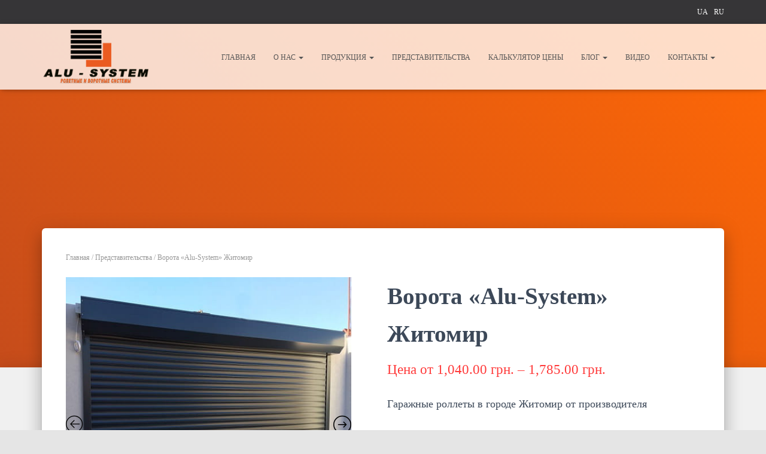

--- FILE ---
content_type: application/javascript
request_url: https://alu-system.com.ua/wp-content/cache/autoptimize/js/autoptimize_single_f3fdd201e68bf735452a8add6a6e4cde.js?ver=1561914523
body_size: 2660
content:
jQuery(document).ready(function($){wpcc_url=$('.wpcc_url').val();wpcc_data={};wpcc_data_type={};$.fn.wpcc_add_obj=function(){$(this).each(function(){var this_form=$(this).closest('.wpcc_form');var wpcc_id=$('.wpcc_id',this_form).val();wpcc_data[wpcc_id]={};wpcc_data_type[wpcc_id]={};});};$('.wpcc_form').wpcc_add_obj();function wpcc_data_set(wpcc_id,this_fid,val){var this_data=$('.wpcc_form_'+wpcc_id+' .wpcc_jq_action_'+this_fid).data('data');var this_convert='';if(this_data=='data_count')
{this_convert=String(val).length;}
else if(this_data=='data_date_time')
{this_time=Number(val)*1000;this_convert=String(this_time);}
else
{this_convert=String(val);}
wpcc_data_type[wpcc_id][this_fid]=this_data;wpcc_data[wpcc_id][this_fid]=this_convert;}
function wpcc_sum(str){var str_replace=String(str).replace(/[^0-9.()+\-/*%^]/g,'');var str_eval=eval(str_replace);return str_eval;}
function wpcc_date_zero(n){return(String(n).length<2?'0':'')+n;}
function wpcc_timestamp(str){var date=new Date(String(str));return date.valueOf();}
function wpcc_date(timestamp,type){var date=new Date(timestamp);var dateD=wpcc_date_zero(date.getDate());var dateM=wpcc_date_zero(date.getMonth()+1);var dateY=date.getFullYear();if(type=='data_date')
{return dateD+'-'+dateM+'-'+dateY;}
else if(type=='data_day_number')
{return dateD;}
else if(type=='data_month')
{return dateM;}
else if(type=='data_year')
{return dateY;}}
function wpcc_fn_action(value,this_fid,wpcc_id){wpcc_data_set(wpcc_id,this_fid,value);wpcc_rf_action(wpcc_id);$('.wpcc_jq_if').each(function(){var if_id=$(this).data('if_id');var if_operator=$(this).data('operator');var if_val=$(this).data('val');var if_show_id=$(this).data('show');var if_hide_id=$(this).data('hide');var if_logic=$(this).data('logic');wpcc_jq_if_check_condition(wpcc_data[wpcc_id][if_id],if_val,if_operator,if_show_id,if_hide_id,if_logic,wpcc_id);});}
function wpcc_rf_action(wpcc_id){$('.wpcc_result_fields').each(function(){var this_fiels=$(this);var this_form=this_fiels.closest('.wpcc_form');var this_action=this_fiels.data('action');var this_fileds=this_fiels.data('fileds');var this_fid=this_fiels.data('fid');var this_data=this_fiels.data('data');if(this_fileds.length>0){var fileds_split=this_fileds.split(',');var rf_out=[];for(i=0;i<fileds_split.length;i++){var rf_val=wpcc_data[wpcc_id][fileds_split[i]];rf_out.push(rf_val);}
var this_sum=wpcc_sum(rf_out.join(this_action),this_fid);if(this_data=='data_count_day')
{var this_result=Math.floor((this_sum)/(1000*60*60*24));wpcc_data_set(wpcc_id,this_fid,this_result);}
else if(this_data=='data_date'||this_data=='data_day_number'||this_data=='data_month'||this_data=='data_year')
{var this_result=wpcc_date(this_sum,this_data);wpcc_data_set(wpcc_id,this_fid,this_result);}
else
{var this_result=this_sum;wpcc_data_set(wpcc_id,this_fid,this_result);}
this_fiels.val(this_result);$('.rf_'+this_fid,this_form).html(this_result);}});}
$.fn.wpcc_load_data=function(){$(this).each(function(){var this_form=$(this).closest('.wpcc_form');var wpcc_id=$('.wpcc_id',this_form).val();var this_type=$(this).data('type');var this_fid=$(this).data('fid');if(this_type=='inputtext'||this_type=='custom_fields'||this_type=='checkbox'||this_type=='slider'||this_type=='ifhidden'||this_type=='session'||this_type=='jquery'||this_type=='result_fields')
{wpcc_data_set(wpcc_id,this_fid,$(this).data('default'));}
else if(this_type=='date')
{if($(this).data('datadate')=='string')
{wpcc_data_set(wpcc_id,this_fid,$(this).val());}
else
{wpcc_data_set(wpcc_id,this_fid,wpcc_timestamp($(this).val()));}}
else if(this_type=='hidden')
{wpcc_data_set(wpcc_id,this_fid,$(this).val());}
else if(this_type=='select')
{wpcc_data_set(wpcc_id,this_fid,$('option:selected',$(this)).val());}
else if(this_type=='radio')
{if($(this).prop("checked"))
{wpcc_data_set(wpcc_id,this_fid,$(this).val());}}});};$('.wpcc_jq_action').wpcc_load_data();$.fn.wpcc_field_action=function(){$(this).each(function(){var this_form=$(this).closest('.wpcc_form');var wpcc_id=$('.wpcc_id',this_form).val();var this_type=$(this).data('type');var this_fid=$(this).data('fid');field_value='';if(this_type=='inputtext')
{$(this).keyup(function()
{var field_val=$(this).val();var this_action=$(this).data('action');var this_price=$(this).data('price');var this_exclude=$(this).data('exclude');if(field_val=='')
{field_value=$(this).data('default');}
else
{field_value=field_val;}
var this_sum=wpcc_sum(field_value+this_action+this_price);wpcc_fn_action(this_sum,this_fid,wpcc_id);});}
else if(this_type=='custom_fields')
{$(this).keyup(function()
{var field_val=$(this).val();if(field_val=='')
{field_value=$(this).data('default');}
else
{field_value=field_value;}
wpcc_fn_action(field_value,this_fid,wpcc_id);});}
else if(this_type=='select')
{$(this).change(function()
{wpcc_fn_action($(this).val(),this_fid,wpcc_id);});}
else if(this_type=='radio')
{$(this).click(function()
{wpcc_fn_action($(this).val(),this_fid,wpcc_id);});}
else if(this_type=='checkbox')
{var this_action=$(this).data('action');var this_prop={};$('input',$(this)).each(function()
{$(this).click(function()
{if($(this).prop("checked"))
{this_prop[$(this).data('i')]=$(this).val();}
else
{delete this_prop[$(this).data('i')];}
var this_out=[];for(var this_key in this_prop){this_out.push(this_prop[this_key]);}
var field_value=wpcc_sum(this_out.join(this_action));wpcc_fn_action(field_value,this_fid,wpcc_id);});});}
else if(this_type=='slider')
{}
else if(this_type=='date')
{}});};$('.wpcc_jq_action').wpcc_field_action();$.fn.wpcc_jq_if_change=function(ids,fn,wpcc_id){ids_string=String(ids);if(ids_string.length>0){var this_check_arr_show=ids_string.indexOf(",");if(this_check_arr_show>='0')
{var this_show_arr=ids_string.split(",");for(i=0;i<this_show_arr.length;i++){if(fn=='show')
{$('.wpcc_form_'+wpcc_id+' .wpcc_box_'+this_show_arr[i]).show();}
else if(fn=='hide')
{$('.wpcc_form_'+wpcc_id+' .wpcc_box_'+this_show_arr[i]).hide();}}}
else
{if(fn=='show')
{$('.wpcc_form_'+wpcc_id+' .wpcc_box_'+ids_string).show();}
else if(fn=='hide')
{$('.wpcc_form_'+wpcc_id+' .wpcc_box_'+ids_string).hide();}}}};function wpcc_jq_if_check_condition(value,if_val,operator,s,h,if_logic,wpcc_id){var this_type=$(this).data('type');if(this_type=='checkbox')
{var for_checked=$(this).prop('checked');}
else
{var for_checked=true;}
if(operator=='between')
{var if_value_between=String(if_val).split("-");var if_value_between_one=if_value_between[0];var if_value_between_two=if_value_between[1];}
if((operator=='=='&&for_checked&&String(value)==String(if_val))||(operator=='>='&&for_checked&&Number(value)>=Number(if_val))||(operator=='<='&&for_checked&&Number(value)<=Number(if_val))||(operator=='>'&&for_checked&&Number(value)>Number(if_val))||(operator=='<'&&for_checked&&Number(value)<Number(if_val))||(operator=='between'&&for_checked&&Number(value)>=Number(if_value_between_one)&&Number(value)<=Number(if_value_between_two))||(operator=='notempty'&&for_checked&&String(value).length>0&&String(value)!='undefined'))
{$(this).wpcc_jq_if_change(s,'show',wpcc_id);$(this).wpcc_jq_if_change(h,'hide',wpcc_id);}
else
{if(if_logic!='if')
{$(this).wpcc_jq_if_change(s,'hide',wpcc_id);$(this).wpcc_jq_if_change(h,'show',wpcc_id);}}}
$.fn.wpcc_slider=function(){$(this).each(function(){var this_sl=$(this);var this_parent=this_sl.closest('.wpcc_box');var this_form=this_sl.closest('.wpcc_form');var wpcc_id=$('.wpcc_id',this_form).val();var this_fid=this_sl.data('fid');var sl_va=$(this).data('value');var sl_mi=$(this).data('min');var sl_ma=$(this).data('max');var sl_st=$(this).data('step');var sl_po=$(this).data('position');this_sl.slider({orientation:sl_po,range:'min',value:sl_va,min:sl_mi,max:sl_ma,step:sl_st,slide:function(event,ui){$('.wpcc_jq_slider_text',this_parent).val(ui.value);},stop:function(event,ui){wpcc_fn_action(ui.value,this_fid,wpcc_id);}});$('.wpcc_jq_slider_text',this_parent).on('blur',function(){if($(this).val()<sl_mi)
{var input_slider_val=sl_mi;}
else if($(this).val()>sl_ma)
{var input_slider_val=sl_ma;}
else
{var input_slider_val=$(this).val();}
$('.wpcc_jq_slider_box',this_parent).slider("value",input_slider_val);$(this).val(input_slider_val);wpcc_fn_action(input_slider_val,this_fid,wpcc_id);});});}
$('.wpcc_jq_slider').wpcc_slider();$.fn.wpcc_datepicker=function(){$(this).each(function(){var this_date=$(this);var this_parent=this_date.closest('.wpcc_date');var this_form=this_date.closest('.wpcc_form');var wpcc_id=$('.wpcc_id',this_form).val();var this_fid=this_date.data('fid');var this_datadate=this_date.data('datadate');var this_default=this_date.data('default');var this_datemin=this_date.data('datemin');var this_datemax=this_date.data('datemax');if(this_datadate=='string')
{var this_dateformat='dd-mm-yy';}
else
{var this_dateformat='yy-mm-dd';}
this_date.datepicker({changeMonth:true,changeYear:true,showOn:'button',buttonImage:wpcc_url+'/images/calendar.jpg',buttonImageOnly:true,dateFormat:this_dateformat,showOtherMonths:true,selectOtherMonths:true,defaultDate:this_default,minDate:this_datemin,maxDate:this_datemax,altField:$('.wpcc_inputdisabled',this_parent),altFormat:'dd-mm-yy',onSelect:function(dateText,inst){if(this_datadate=='string')
{wpcc_fn_action(dateText,this_fid,wpcc_id);}
else
{wpcc_fn_action(wpcc_timestamp(dateText),this_fid,wpcc_id);}}});});}
$('.wpcc_jq_datepicker').wpcc_datepicker();$.fn.wpcc_validation=function(){$(this).each(function(){$(this).bind('change keyup input click',function(){var this_val=$(this).val();if($(this).data('validation')=='only_numbers_one_dot')
{this_new_val=this_val.replace(/[^0-9.]/g,'');if(this_new_val.match(/\./g)){this_count_dot=this_new_val.match(/\./g).length;if(this_count_dot>1)
{this_new_val=this_new_val.substr(0,this_new_val.lastIndexOf('.'));}
if(this_new_val[0]=='.')
{this_new_val='0'+this_new_val;}}}
else if($(this).data('validation')=='only_numbers')
{this_new_val=this_val.replace(/[^0-9]/g,'');}
if(this_val!=this_new_val)
{$(this).val(this_new_val);}});});};$('.wpcc_jq_validation').wpcc_validation();$.fn.wpcc_maxchar=function(){$(this).each(function(){$(this).bind('change keyup input click',function(){var this_maxchar=$(this).data('maxchar')+0;if(this_maxchar>0&&$(this).val().length>this_maxchar)
$(this).val($(this).val().substr(0,this_maxchar));});});};$('.wpcc_inputtext').wpcc_maxchar();$('.wpcc').on('click','.wpcc_form .wpcc_submit',function(){var wpcc_parent=$(this).closest('.wpcc');var wpcc_form=$(this).closest('form');var wpcc_id=$('.wpcc_id',wpcc_form).val();var wpcc_autos=$('.wpcc_id',wpcc_form).data('autoscroll');var wpcc_action=$('.wpcc_action',wpcc_form).val();$('.wpcc_loading div',wpcc_form).show();$.post(ajaxurl,wpcc_form.serialize(),function(data){if(wpcc_action>0)
{wpcc_parent.html(data);}
else
{$('.wpcc_result_block_'+wpcc_id).html(data);if(wpcc_autos=='y')
{$('html,body').animate({scrollTop:$('.wpcc_result_block_'+wpcc_id).offset().top},800);}}
$('.wpcc_loading div',wpcc_form).hide();});return false;});$('.wpcc').on('click','.wpcc_mail .wpcc_submit',function(){var wpcc_this_p=$(this).closest('form');var wpcc_id=$('.wpcc_mail_id',wpcc_this_p).val();$('.wpcc_loading div',wpcc_this_p).show();$.post(ajaxurl,wpcc_this_p.serialize(),function(jdata){var data=JSON.parse(jdata);if(data.error!=null&&data.error!=''&&data.error!='undefined')
{$('.wpcc_mail_'+wpcc_id+' .wpcc_error').html(data.error);}
else
{$('.wpcc_result_block_'+wpcc_id).html(data.success);}
$('.wpcc_loading div',wpcc_this_p).hide();});return false;});});